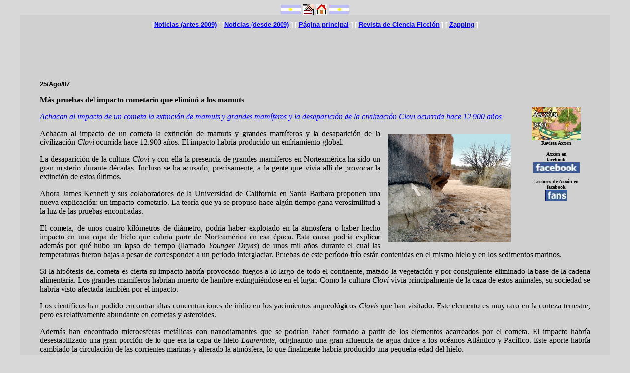

--- FILE ---
content_type: text/html
request_url: https://axxon.com.ar/not/176/c-1767026.htm
body_size: 10222
content:
<HTML><HEAD>
<META HTTP-EQUIV="Content-Type" CONTENT="text/html; charset=windows-1252">
<META name=keywords content="ciencia, geología">
<TITLE>M&aacute;s pruebas del impacto cometario que elimin&oacute; a los mamuts - Axx&oacute;n - Noticias</TITLE></HEAD>
<BODY LINK="#0000ff" VLINK="#800080" BGCOLOR="#D8D8D8">
<CENTER>
<IMG SRC="band-arg.jpg" ALIGN="CENTER" width="41" height="19">
<A HREF="c-Noticias.htm"><IMG SRC="x-noti.gif" width=23 height=23 BORDER=0 ALIGN="CENTER" ALT="Noticias en la p&aacute;gina Axx&oacute;n"></A>
<A HREF="../../axxon.htm"><IMG SRC="m-home.jpg" width=23 height=23 ALIGN="center" BORDER=0 ALT="P&aacute;gina Axx&oacute;n"></A>
<IMG SRC="band-arg.jpg" ALIGN="CENTER" width="41" height="19">
</CENTER>
<TABLE ALIGN="center" CELLSPACING=0 BORDER=0 CELLPADDING=8 WIDTH="95%" BGCOLOR="D0D0D0">
<TR><TD VALIGN="TOP">
<TABLE ALIGN="center" WIDTH=95%><TR><TD>
<center><div align="center"><font face="Verdana, Helvetica, Arial" size="2" color="white"><b>[<a href="/indice.php">Noticias (antes 2009)</a> ] [<a href="/noticias/">Noticias (desde 2009)</a> ] [ <a href="/axxon.php">Página principal</a> ] [ <a href="/c-online.htm">Revista de Ciencia Ficción</a> ] [ <a href="/zap/c-zappingindice.htm">Zapping</a> ]</b></font><br />
<center><script async src="https://pagead2.googlesyndication.com/pagead/js/adsbygoogle.js?client=ca-pub-7090242166042605"
     crossorigin="anonymous"></script>
<!-- 728x90, creado 16/03/10 -->
<ins class="adsbygoogle"
     style="display:inline-block;width:728px;height:90px"
     data-ad-client="ca-pub-7090242166042605"
     data-ad-slot="6066685945"></ins>
<script>
     (adsbygoogle = window.adsbygoogle || []).push({});
</script></center></center></div>
<p><font face="Arial" size="2"><b><!f>25/Ago/07</!f><br></b></font>
<table align="right" width=100 height=305 border=0 cellpadding=4 cellspacing=0>
<tr>
<td><IMG SRC="/x-Ciudad-cruceg.gif" width=3%></td>
<td align=right valign=top>
<br>
<table align="right" width=130 height=240 border=0 cellpadding=0 cellspacing=0>
<tr align=center>
<td align=center width=124 valign=top bgcolor=#D0D0D0>
<br>
<font face="Verdana" size=1><a href="/rev/"><img src="/rev/309/x-axx309.jpg" width=100 height=67></a><br>
<b>Revista Axx&oacute;n<br>
<br>
<font face="Verdana" size=1><b>Axx&oacute;n en<br>facebook<br><a href="https://www.facebook.com/axxon.cienciaficcion?ref=hl" target="_blank" border=0><img src="/logofacebook.jpg" width=95 height=23 border=0></a><br>
<br>Lectores de Axx&oacute;n en facebook<br><a href="http://www.facebook.com/profile.php?id=45628175691&ref=ts" target="_blank" border=0><img src="/logofans.jpg" width=44 height=23 border=0></a></b><br>
<br>
<IMG SRC="/x-Ciudad-cruceg.gif" height=16><br>
</td>
</td></tr></table>
</td></tr></table>

<!-- table align="left" width=130 height=300 border=0 cellpadding=0 cellspacing=0>
<tr height=10><td>&nbsp</td><tr>
<tr><td align="left" valign=top>
<table width=100% height=100% border=0 cellpadding=10 cellspacing=0 bgcolor=#D0D0D0><tr><td>
<font face=Arial size=1><small><small>PUBLICIDAD</small></small></font><br>
<script async src="https://pagead2.googlesyndication.com/pagead/js/adsbygoogle.js?client=ca-pub-7090242166042605"
     crossorigin="anonymous"></script>
<ins class="adsbygoogle"
     style="display:block"
     data-ad-client="ca-pub-7090242166042605"
     data-ad-slot="2393846005"
     data-ad-format="auto"
     data-full-width-responsive="true"></ins>
<script>
     (adsbygoogle = window.adsbygoogle || []).push({});
</script></td></tr></table>
</td><td>&nbsp;</td></tr></table --><!--250807.txt" -->
<!t>
<P><B>M&aacute;s pruebas del impacto cometario que elimin&oacute; a los mamuts</B></P>
</!t>
<!r>
<P ALIGN="justify"><FONT COLOR="blue"><i>
Achacan al impacto de un cometa la extinci&oacute;n de mamuts y grandes mam&iacute;feros y la desaparici&oacute;n de la civilizaci&oacute;n Clovi ocurrida hace 12.900 a&ntilde;os.
</i></P></FONT>
<!/r>
<!c>
<img src="c-1767026.jpg" align="right" width=250 height=220 hspace=15 vspace=10></P>
<P ALIGN="justify">
Achacan al impacto de un cometa la extinci&oacute;n de mamuts y grandes mam&iacute;feros y la desaparici&oacute;n de la civilizaci&oacute;n <i>Clovi</i> ocurrida hace 12.900 a&ntilde;os. El
impacto habr&iacute;a producido un enfriamiento global.
</P><P ALIGN="justify">

La desaparici&oacute;n de la cultura <i>Clovi</i> y con ella la presencia de grandes mam&iacute;feros en Norteam&eacute;rica ha sido un gran misterio durante d&eacute;cadas. Incluso se
ha acusado, precisamente, a la gente que viv&iacute;a all&iacute; de provocar la extinci&oacute;n de estos &uacute;ltimos.
</P><P ALIGN="justify">

Ahora James Kennett y sus colaboradores de la Universidad de California en Santa Barbara proponen una nueva explicaci&oacute;n: un impacto cometario. La teor&iacute;a
que ya se propuso hace alg&uacute;n tiempo gana verosimilitud a la luz de las pruebas encontradas.
</P><P ALIGN="justify">

El cometa, de unos cuatro kil&oacute;metros de di&aacute;metro, podr&iacute;a haber explotado en la atm&oacute;sfera o haber hecho impacto en una capa de hielo que cubr&iacute;a parte de
Norteam&eacute;rica en esa &eacute;poca. Esta causa podr&iacute;a explicar adem&aacute;s por qu&eacute; hubo un lapso de tiempo (llamado <i>Younger Dryas</i>) de unos mil a&ntilde;os durante el
cual las temperaturas fueron bajas a pesar de corresponder a un periodo interglaciar. Pruebas de este per&iacute;odo fr&iacute;o est&aacute;n contenidas en el mismo hielo y en los
sedimentos marinos.
</P><P ALIGN="justify">

Si la hip&oacute;tesis del cometa es cierta su impacto habr&iacute;a provocado fuegos a lo largo de todo el continente, matado la vegetaci&oacute;n y por consiguiente eliminado la
base de la cadena alimentaria. Los grandes mam&iacute;feros habr&iacute;an muerto de hambre extingui&eacute;ndose en el lugar. Como la cultura <i>Clovi</i> viv&iacute;a principalmente
de la caza de estos animales, su sociedad se habr&iacute;a visto afectada tambi&eacute;n por el impacto.
</P><P ALIGN="justify">

Los cient&iacute;ficos han podido encontrar altas concentraciones de iridio en los yacimientos arqueol&oacute;gicos <i>Clovis</i> que han visitado. Este elemento es muy raro
en la corteza terrestre, pero es relativamente abundante en cometas y asteroides.
</P><P ALIGN="justify">

Adem&aacute;s han encontrado microesferas met&aacute;licas con nanodiamantes que se podr&iacute;an haber formado a partir de los elementos acarreados por el cometa.
El impacto habr&iacute;a desestabilizado una gran porci&oacute;n de lo que era la capa de hielo <i>Laurentide</i>, originando una gran afluencia de agua dulce a los oc&eacute;anos
Atl&aacute;ntico y Pac&iacute;fico. Este aporte habr&iacute;a cambiado la circulaci&oacute;n de las corrientes marinas y alterado la atm&oacute;sfera, lo que finalmente habr&iacute;a producido una
peque&ntilde;a edad del hielo.
</P><P ALIGN="justify">

Empiezan a acumularse pruebas de una &quot;alta&quot; frecuencia de impactos sobre nuestro planeta. Esto nos deber&iacute;a hacer recapacitar sobre nuestras prioridades a la
hora de la investigaci&oacute;n espacial. Una vigilancia de estos cuerpos quiz&aacute;s sea m&aacute;s importante que nunca. La vida humana es muy fr&aacute;gil, y las civilizaciones lo son
a&uacute;n m&aacute;s.
</P><P ALIGN="justify">

<small>Fuente: NeoFronteras. Aportado por Diego Barcia</small>
</P>
</!c>
<!l>
<FONT FACE="Verdana" SIZE=2><b>M&aacute;s informaci&oacute;n:</b><br>
<a href="../../not/176/c-1763038.htm" TARGET="_blank">Patrones de evoluci&oacute;n en el C&aacute;mbrico</a><BR>
<a href="../../not/176/c-1764024.htm" TARGET="_blank">Hallado un esqueleto casi completo de un Neandertal</a><BR>
<!/l>
</TD></TR></TABLE>
<TR height=20><TD> </TR>
</TABLE>
<br>
<center>
<table width=640>
<tr>
<td>
<center>
<script type="text/javascript"><!--
google_ad_client = "ca-pub-7090242166042605";
/* femeie336x280 */
google_ad_slot = "6118472803";
google_ad_width = 336;
google_ad_height = 280;
//-->
</script>
<script type="text/javascript"
src="//pagead2.googlesyndication.com/pagead/show_ads.js">
</script>
</center>
</td>
<td>&nbsp;&nbsp;&nbsp;&nbsp;&nbsp;&nbsp;&nbsp;&nbsp;&nbsp;&nbsp;&nbsp;&nbsp;</td>
<td>
<center>
<script type="text/javascript"><!--
google_ad_client = "ca-pub-7090242166042605";
/* femeie336x280 */
google_ad_slot = "6118472803";
google_ad_width = 336;
google_ad_height = 280;
//-->
</script>
<script type="text/javascript"
src="//pagead2.googlesyndication.com/pagead/show_ads.js">
</script>
</center>
</td>
</tr></table>
<br>
<center><div align="center">
<TABLE ALIGN="center" CELLSPACING=0 BORDER=0 CELLPADDING=8 WIDTH=500 BGCOLOR="a0a0c0">
<TR>
<TD>
<font face="verdana" size=2 color="white"><b>Noticias anteriores, por tema</b><br><b><a href="/ciencia_r.htm">Ciencia</a> <a href="/cine.htm">Cine</a> <a href="/espacio_r.htm">Espacio</a> <a href="/teatro.htm">Espect&aacute;culos</a> <a href="/historieta.htm">Historietas</a> <a href="/internet.htm">Internet</a> <a href="/juegos.htm">Juegos</a> 
<a href="/libros_r.htm">Libros</a> <a href="/literatura_r.htm">Literatura</a> <a href="/revistas.htm">Revistas</a> <a href="/sociedad.htm">Sociedad</a> <a href="/tecnologia_r.htm">Tecnolog&iacute;a</a> <a href="/television.htm">Televisi&oacute;n</a><BR>
<br>
<b>Noticias anteriores, por a&ntilde;o</b><br>
<b><A HREF="/noticias/2017/01/">2017</A>&nbsp;&nbsp;<A HREF="/noticias/2016/01/">2016</A>&nbsp;&nbsp;<A HREF="/noticias/2015/01/01/">2015</A>&nbsp;&nbsp;<A HREF="/noticias/2014/01/01/">2014</A>&nbsp;&nbsp;<A HREF="/noticias/2013/01/01/">2013</A>&nbsp;&nbsp;<A HREF="/noticias/2012/01/01/">2012</A>&nbsp;&nbsp;<A HREF="/noticias/2011/01/01/">2011</A>&nbsp;&nbsp;<A HREF="/noticias/2010/01/01/">2010</A>&nbsp;&nbsp;<A HREF="/c-noticiaslista.php?anio=2009">2009</A>&nbsp;&nbsp;<A HREF="/c-noticiaslista.php?anio=2008">2008</A>&nbsp;&nbsp;<A HREF="/c-noticiaslista.php?anio=2007">2007</A>&nbsp;&nbsp;<A HREF="/c-noticiaslista2006.htm">2006</A>&nbsp;&nbsp;<A HREF="/c-noticiaslista2005.htm">2005</A>&nbsp;&nbsp;<A HREF="/c-noticiaslista2004.htm">2004</A>&nbsp;&nbsp;<A HREF="/c-noticiaslista2003.htm">2003</A>&nbsp;&nbsp;<A HREF="/c-noticiaslista2002.htm">2002</A><br>
</TD>
</TR>
</TABLE>
</center>

</BODY>
</HTML>


--- FILE ---
content_type: text/html; charset=utf-8
request_url: https://www.google.com/recaptcha/api2/aframe
body_size: 266
content:
<!DOCTYPE HTML><html><head><meta http-equiv="content-type" content="text/html; charset=UTF-8"></head><body><script nonce="0mRwfI2MCBv8PTBi1kgpMQ">/** Anti-fraud and anti-abuse applications only. See google.com/recaptcha */ try{var clients={'sodar':'https://pagead2.googlesyndication.com/pagead/sodar?'};window.addEventListener("message",function(a){try{if(a.source===window.parent){var b=JSON.parse(a.data);var c=clients[b['id']];if(c){var d=document.createElement('img');d.src=c+b['params']+'&rc='+(localStorage.getItem("rc::a")?sessionStorage.getItem("rc::b"):"");window.document.body.appendChild(d);sessionStorage.setItem("rc::e",parseInt(sessionStorage.getItem("rc::e")||0)+1);localStorage.setItem("rc::h",'1770081555544');}}}catch(b){}});window.parent.postMessage("_grecaptcha_ready", "*");}catch(b){}</script></body></html>